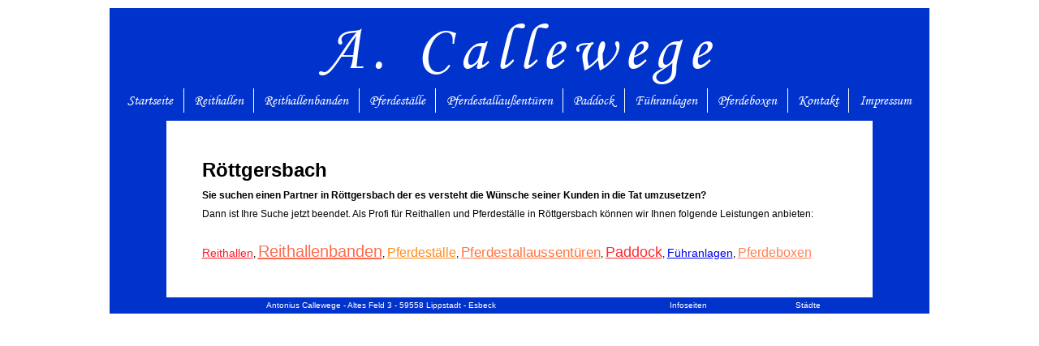

--- FILE ---
content_type: text/html; charset=utf-8
request_url: http://www.callewege.de/staedte/R%C3%B6ttgersbach
body_size: 4547
content:
<!doctype html>
<html lang="de" xml:lang="de">
	<head>
		<base href="http://www.callewege.de/"></base>
		<meta name="viewport" content="width=device-width, initial-scale=1.0">
		<title>Röttgersbach | A. Callewege</title>
		<meta charset="utf-8"/>
		<script type="text/javascript" src="js/jquery.js"></script>
		<script src="lib/fancy/jquery.fancybox-1.3.4.pack.js"></script>
		<script src="js/main.js"></script>
		<script src="js/defer.js" defer></script>
		<link rel="stylesheet" href="layout/reset.css"/>
		<link rel="stylesheet" href="lib/fancy/jquery.fancybox-1.3.4.css"/>
		<link rel="stylesheet" href="layout/main.css"/>
		<link rel="shortcut icon" href="http://www.callewege.de/favicon.ico" type="image/x-icon" />
		<meta content="Reithallen, Pferdeställe, Paddock, Führanlagen, Türen, Tore, Banden, Callewege" name="Keywords">
        <meta content="A. Callewege ist Ihr zuverlässiger Partner, wenn es um die Themen Reithallen, Pferdeboxen, Führanlagen, Pferdestallaußentüren oder Reithallenbanden geht!" name="Description">

		<!--[if lt IE 9]>
		<script>
		  var e = ("abbr,article,aside,audio,canvas,datalist,details," +
			"figure,footer,header,hgroup,mark,menu,meter,nav,output," +
			"progress,section,time,video").split(',');
		  for (var i = 0; i < e.length; i++) {
			document.createElement(e[i]);
		  }
		</script>
		<![endif]-->
		<script>
			var baseUrl = "://www.callewege.de//";
			var baseUrlOffset = "21";
		</script>
	</head>
	<body class="staedte">
		<div class="head inner">
			<div class="logo"><a href="?" title="zur Startseite">A. Callewege</a></div>
			<div class="main-nav" tabindex="0">
				<ul class="nav">
					<li>
						<a  href="/startseite" title="Navigation Startseite">Startseite</a>
					</li>
					<li>
						<a  href="/reithallen" title="Navigation Reithallen">Reithallen</a>
					</li>
					<li>
						<a  href="/reithallenbanden" title="Navigation Reithallenbanden">Reithallenbanden</a>
					</li>
					<li>
						<a  href="/pferdestaelle" title="Navigation Pferdeställe">Pferdeställe</a>
					</li>
					<li>
						<a  href="/pferdestallaussentueren" title="Navigation Pferdestallaußentüren">Pferdestallaußentüren</a>
					</li>
					<li>
						<a  href="/paddock" title="Navigation Paddock">Paddock</a>
					</li>
					<li>
						<a  href="/fuehranlagen" title="Navigation Führanlagen">Führanlagen</a>
					</li>
					<li>
						<a  href="/pferdeboxen" title="Navigation Pferdeboxen">Pferdeboxen</a>
					</li>
					<li>
						<a  href="/kontakt" title="Navigation Kontakt">Kontakt</a>
					</li>
					<li>
						<a  href="/impressum" title="Navigation Impressum">Impressum</a>
					</li>
				</ul>
			</div>
		</div>
		<div class="inner">
        	<div class="content">
				<div class="pad5">
            
        <h1>Röttgersbach</h1>
        <p><strong>Sie suchen einen Partner in Röttgersbach der es versteht die Wünsche seiner Kunden in die Tat umzusetzen?</strong></p>
        <p>Dann ist Ihre Suche jetzt beendet. Als Profi für Reithallen und Pferdeställe in Röttgersbach können wir Ihnen folgende Leistungen anbieten:</p><br />
        
                
                    <a href="/infoseiten/reithallen" style="color:#ff1929;font-size:14px;">Reithallen</a>,                     <a href="/infoseiten/reithallenbanden" style="color:#ff6b4d;font-size:20px;">Reithallenbanden</a>,                     <a href="/infoseiten/pferdestaelle" style="color:#ff8b1b;font-size:16px;">Pferdeställe</a>,                     <a href="/infoseiten/pferdestallaussentueren" style="color:#ff743d;font-size:17px;">Pferdestallaussentüren</a>,                     <a href="/infoseiten/paddock" style="color:#ff2931;font-size:18px;">Paddock</a>,                     <a href="/infoseiten/fuehranlagen" style="color:#ffb45;font-size:14px;">Führanlagen</a>,                     <a href="/infoseiten/pferdeboxen" style="color:#ff8256;font-size:16px;">Pferdeboxen</a>                    
    </div>            </div>
		</div>
        <footer class="inner">
            <div class="row">
                <div class="col-8-12">
                Antonius Callewege - Altes Feld 3 - 59558 Lippstadt - Esbeck                </div>
                <ul class="col-4-12">
                	                    <li><a href="/infoseiten" title="Navigation Infoseiten">Infoseiten</a></li>
                                        <li><a href="/staedte" title="Navigation Städte">Städte</a></li>
                                    </ul>
            </div>
        </footer>
	</body>
</html>

--- FILE ---
content_type: text/css
request_url: http://www.callewege.de/layout/main.css
body_size: 7134
content:
@import url(http://fonts.googleapis.com/css?family=Open+Sans:300,300italic,400,400italic,600,700,800);
@font-face {
	font-family: 'MTCORSVA';
	src: url('./font/MTCORSVA.eot');
	src: local('MTCORSVA'), url('./font/MTCORSVA.woff') format('woff'), url('./font/MTCORSVA.ttf') format('truetype');
}
body {
	background: none #fff;
	font: 12px Arial,Helvetica,sans-serif;
	line-height: 1.4286;
	overflow-x: hidden;
}
body.loading, body.loading a {
	cursor: progress !important;
}
h1 {
	font-size: 2em;
	font-weight: 600;
}
h2 {
	font-size: 1.5em;
	font-weight: 500;
}
h3 {
	font-size: 1.2em;
	font-weight: 500;
}
p {
	margin: 0.5em 0;
}
.clear{ clear: both; }
.inner {
	max-width: 1010px;
	margin: 0 auto;
	padding: 0 10px;
	background-color: #03C;
}
.pad5{
 	padding: 5%;	
}
.content{
	background-color: #fff;
	margin: 0px 60px;
}
.head{
	padding-bottom: 10px;
	margin-top: 10px;
}
.head .logo{
	font: 80px 'MTCORSVA';
	letter-spacing: 10px;
	text-align: center;
}
.head .logo a{
	text-decoration: none;
	color: #fff;
}
.pics.top{
	margin-bottom: 5%;	
}
.pics.bottom{
	margin-top: 5%;	
}
footer{
	color: #fff;
	font-size: 10px;
	line-height: 20px;
}
footer .col-8-12{
	text-align: center;	
}
footer ul{
	display: flex;
}
footer ul li{
	flex: 1 1 0;
}
footer ul li a{
	color: #fff;
	text-decoration: none;
}
footer ul li a:hover{
	opacity: 0.7;	
}
#plz, #ort{ margin-bottom: 0px; }
.pics a{
	text-decoration: none;
	font-size: 0px;
	margin-right: 10px;	
	margin-bottom: 10px;
	color: #000;
	display: inline-block;
	vertical-align: top;
	width: 150px;
}
.pics a small{
	font-size: 10px;
	display: block;
}
ul.nav li {
	font: 17px 'MTCORSVA';
	display: inline-block;
}
ul.nav a {
	color: #fff;
	text-decoration: none;
}
ul.nav a:hover,
ul.nav li a.active{
	text-shadow: 0px 0px 5px #000;
}
.startseite .bg-pferd{
	background-image: url('pferd.jpg');
	background-repeat: no-repeat;
	background-position: right bottom;
	min-height: 500px;
}
.pferdestaelle .pad5 a,
.infoseiten .pad5 a{
	text-decoration: none;
	color: #03C;	
}
.pferdestaelle .pad5 a:hover,
.infoseiten .pad5 a:hover{
	opacity: 0.7;
}
/* Grid-Layout */
.row {
	clear: both;
	margin: 0 -15px;
}
.row:after {
	content: '';
	display: block;
	clear: both;
}
*, *::before, *::after {
	box-sizing: border-box;
}
*[class^="col-"] {
	float: left;
	padding: 0 15px;
	-webkit-hyphens: auto;
	-moz-hyphens: auto;
	-ms-hyphens: auto;
	hyphens: auto;
}
.col-1, .col-1-12 { width: 8.33%; }
.col-2, .col-2-12, .col-1-6 { width: 16.66%; }
.col-3, .col-3-12, .col-1-4 { width: 25%; }
.col-4, .col-4-12, .col-2-6, .col-1-3 { width: 33.33%; }
.col-5, .col-5-12 { width: 41.66%; }
.col-6, .col-6-12, .col-3-6, .col-2-4, .col-1-2 { width: 50%; }
.col-7, .col-7-12 { width: 58.33%; }
.col-8, .col-8-12, .col-4-6, .col-2-3 { width: 66.66%; }
.col-9, .col-9-12, .col-3-4 { width: 75%; }
.col-10, .col-10-12, .col-5-6 { width: 83.33%; }
.col-11, .col-11-12 { width: 91.66%; }
.col-1-5 { width: 20%; }
.col-2-5 { width: 40%; }
.col-3-5 { width: 60%; }
.col-4-5 { width: 80%; }
.col-12, .col-2-2, .col-3-3, .col-4-4, .col-5-5, .col-6-6, .col-12-12 { width: 100%; }


.main-nav > ul.nav {
	display: -webkit-flex;
	display: flex;
	-webkit-flex-wrap: wrap;
	flex-wrap: wrap;
}
.main-nav .nav > li {
	-webkit-flex: 1 0 auto;
	flex: 1 0 auto;
	position: relative;
	border-right: 1px solid #fff;
}
.main-nav .nav > li > a {
	display: block;
	padding: 5px 10px;
	text-align: center;
}
.main-nav .nav li:last-child{
	border-right: 0px;
}
.main-nav .nav ul {
	position: absolute;
	left: 0;
	top: 100%;
	width: 100%;
	max-height: 0;
	overflow: hidden;
	transition: max-height 0.4s;
}
.main-nav .nav li:hover ul {
	max-height: 200px;
}
.main-nav .nav ul li {
	display: block;
}
.main-nav .nav ul a {
	padding: 5px 10px;
	display: block;
}


/* Startseite */
.startseite .content div[class^="col-"] {
	background-color: #eee;
}


/* Impressum */
.impressum .os .left {
	float: left;
	width: 300px;
}
.impressum .os .right {
	float: left;
	width: 200px;
	margin-top: 50px;
}

@media screen and (max-width: 800px) {
	body {
		margin-top: 40px;
	}
	body::before {
		content: '';
		position: fixed;
		width: 100%;
		height: 40px;
		top: 0;
		left: 0;
		background: #fafafa;
		z-index: 1;
	}
	.col-1-12 { width: 13.66%; }
	.col-2-12, .col-1-6 { width: 30.33%; }
	.col-3-12, .col-1-4, .col-4-12,
	.col-2-6, .col-1-3, .col-5-12 { width: 47%; }
	.col-6-12, .col-3-6, .col-2-4, .col-1-2,
	.col-7-12, .col-8-12, .col-4-6, .col-2-3,
	.col-9-12, .col-3-4, .col-10-12, .col-5-6,
	.col-11-12 { width: 97%; }
	
	.logo {
		position: fixed;
		left: 5px;
		top: 5px;
	}
	.logo img {
		height: 30px;
	}
	.main-nav {
		position: fixed;
		top: 0;
		left: auto;
		right: 0;
		width: 40px;
		height: 40px;
		z-index: 1000;
	}
	.main-nav::before {
		content: '\2261';
		font-size: 30px;
		line-height: 1.25em;
		position: absolute;
		top: 0;
		right: 0;
		width: 30px;
		text-align: center;
		height: 15px;
		-webkit-transform: scaleX(1.3);
		transform: scaleX(1.3);
		-webkit-transition: right .4s;
		transition: right .4s;
		cursor: pointer;
	}
	.main-nav ul {
		display: block !important;
		overflow: auto !important;
		position: fixed !important;
		top: 40px;
		left: auto !important;
		right: -350px;
		width: 350px;
		max-width: 100%;
		height: calc(100% - 40px) !important;
		max-height: none !important;
		background-color: #f6f6f6;
		border: 0 !important;
		-webkit-transition: right .4s !important;
		transition: right .4s !important;
	}
	.main-nav:focus ul, .main-nav ul:hover {
		right: 0;
		display: block;
		overflow: auto;
	}
	.main-nav ul.nav > li {
		float: none;
		display: list-item;
		width: auto !important;
		text-align: left;
		border: 1px solid #666;
		border-width: 0 0 1px 0;
	}
	.main-nav ul.nav li.has-subnav {
		position: relative;
	}
	.main-nav ul.nav li.has-subnav::after {
		content: '\25b6';
		color: #fff;
		font-size: 12px;
		/*-webkit-transform: scaleX(0.8);*/
		transform: scaleX(0.8);
		position: absolute;
		top: 50%;
		margin-top: -1em;
		right: 5%;
	}
	.main-nav ul.nav a {
		display: block;
		font-size: 16px;
		padding: 10px;
	}
	.main-nav ul.nav > li.top {
		display: list-item;
	}
	.main-nav ul.nav .startseite a {
		background: none transparent;
		text-indent: 0;
	}
	.main-nav .nav ul {
		position: fixed;
		float: none;
		opacity: 1;
		right: -350px;
		left: auto !important;
		top: 40px !important;
		z-index: 1;
		width: 300px;
		max-width: 83%;
		padding: 0 !important;
	}
	.main-nav .link-home {
		display: list-item;
	}
	.main-nav .nav ul ul {
		width: 230px;
		max-width: 60%;
		padding: 0 5% !important;
	}
	.main-nav .nav li:hover > ul {
		right: 0;
	}
	.touchInUse .main-nav .nav li:hover > ul {
		right: -350px;
	}
	.main-nav .nav ul li a {
		padding: 13px 10px !important;
	}
	.main-nav .nav .subnav2 {
		position: static;
		margin: 0;
		padding: 0 10px !important;
	}
}

@media screen and (max-width: 500px) {
	.col-1-12 { width: 47%; }
	.col-2-12, .col-1-6, .col-3-12,
	.col-1-4, .col-4-12, .col-2-6,
	.col-1-3, .col-5-12, .col-6-12,
	.col-3-6, .col-2-4, .col-1-2,
	.col-7-12, .col-8-12, .col-4-6,
	.col-2-3, .col-9-12, .col-3-4,
	.col-10-12, .col-5-6, .col-11-12 { width: 97%; }
}

--- FILE ---
content_type: text/javascript
request_url: http://www.callewege.de/js/defer.js
body_size: 4686
content:
$(function() {
	// dem body-Element die Klasse "js" geben, um per CSS erkennen zu können, ob Javascript unterstützt wird
	$("body").addClass("js");
	
	/*
		Cookie-Hinweis
	*/
	$(".cookie-hinweis a.accept").click(function(e) {
		e.preventDefault();
		var date = new Date();
		date.setTime(date.getTime()+(365*24*60*60*1000)); // in einem Jahr
		var expires = date.toGMTString();
		document.cookie = 'acceptCookies=yes; expires='+expires+'; path=/';
		$(".cookie-hinweis").hide();
	});
	
	
	/*
		Slider
	*/
	$(".slider").each(function() {
		var bjqsWidth = $("ul.bjqs", this).attr("data-width");
		var bjqsHeight = $("ul.bjqs", this).attr("data-height");
		var isResponsive = true;//$(this).parents(".banner").size() > 0;
		if ($(this).find("ul.bjqs > li").children().size() > 0) {
			$(this).bjqs({
				width: bjqsWidth,
				height: bjqsHeight,
				animtype: 'slide',
				animspeed: 8000,
				showcontrols: true,
				centercontrols: false,
				showmarkers: true,
				centermarkers: false,
				responsive: isResponsive
			});
		}
	});
	
	
	/*
		Fancybox
	*/
	$("a.fancy").fancybox({
		'nextEffect'	:	'fade',
		'prevEffect'	:	'fade'
	});
	
	
	/*
		Globale Ajax-Settings
	*/
	$(document).ajaxStart(function() {
		$("body").addClass("loading");
	});
	$(document).ajaxStop(function() {
		$("body").removeClass("loading");
	});
	
	
	/*
		Placeholder - für veraltete Browser wie IE <= 9
	*/
	var tmpInput = document.createElement('input');
	if (tmpInput.placeholder === undefined) {
		function updatePlaceholder(input, placeholder) {
			placeholder.css({
				width: input.innerWidth,
				height: input.innerHeight,
				top: input.offsetTop - 1,
				left: input.offsetLeft + 1,
				paddingTop: $(input).css("padding-top"),
				paddingRight: $(input).css("padding-right"),
				paddingBottom: $(input).css("padding-bottom"),
				paddingLeft: $(input).css("padding-left")
			});
		}
		$("input, textarea").each(function() {
			if ($(this).attr("placeholder") && $(this).attr("placeholder") != "") {
				var input = this;
				var placeholder = $(input).attr("placeholder");
				var $tmp_div = $("<div></div>").text(placeholder);
				$(input).keyup(function() {
					if (input.value != "") {
						$tmp_div.text("");
					} else {
						$tmp_div.text(placeholder);
					}
				});
				
				$tmp_div.css({
					position: "absolute",
					zIndex: 0
				}).insertAfter(input);
				$(input).css({
					backgroundColor: "rgba(255, 255, 255, 0.5)",
					position: "relative",
					zIndex: 1
				});
				updatePlaceholder(input, $tmp_div);
				
				$(window).resize(function() {
					updatePlaceholder(input, $tmp_div);
				});
			}
		});
	}
	
	
	/*
		Fehler auf mobilen Apple-Geräten: die minimierte Navigation erhält keine Events wie "focused",
		"hover" etc. Stattdessen muss auf "window"-Ebene auf Events überwacht und an das Original-
		Element weitergeleitet werden.
	*/
	var diffX = diffY = 0;
	$(window).on("touchstart", function(e) {
		if (e.originalEvent.changedTouches) {
			diffX = e.originalEvent.changedTouches[0].screenX;
			diffY = e.originalEvent.changedTouches[0].screenY;
		} else {
			diffX = window.scrollX;
			diffY = window.scrollY;
		}
	}).on("touchend", function(e) {
		if (e.originalEvent.changedTouches) {
			diffX -= e.originalEvent.changedTouches[0].screenX;
			diffY -= e.originalEvent.changedTouches[0].screenY;
		} else {
			diffX -= window.scrollX;
			diffY -= window.scrollY;
		}
		
		if (Math.abs(diffX) < 10 && Math.abs(diffY) < 10) {
			// Wir haben gerade ein "tap"-Event definiert. Das kann man später noch weiter verwenden
			$(e.target).trigger("tap");
			
			if (!$(e.target).is(":input, button, a")) {
				if ($(e.target).attr("tabindex") != undefined) {
					$(e.target).focus();
					return false;
				} else {
					$(":focus").blur();
					$(e.target).hover();
				}
			}
		}
	});
	
	/*
		In der Mobilansicht die Kategorie-Navigation bei Klick ausfahren
	*/
	var event = isTouchDevice() ? "tap" : "click";
	$(".category-nav ul.nav, .subnav ul.nav, .subnav2 ul.nav").on(event, function(e) {
		if (isMobileView() && $(e.target).is("ul.nav")) {
			$(this).toggleClass("active");
		}
	});
	$(window).resize(function() {
		if (!isMobileView()) {
			$(".category-nav, .subnav ul.nav, .subnav2 ul.nav ul.nav").removeClass("active");
		}
	});
	
	/*
		Geöffnete Mobil-Navigation bei Klick auf "Menü"-Icon wieder schließen
	*/
	$(".main-nav").on("mousedown touchend", function(e) {
		if ($(e.target).is(".main-nav")) {
			if (document.activeElement && document.activeElement.className == "main-nav") {
				setTimeout(function() {
					document.activeElement.blur();
				}, 0);
			}
		} else {
			setTimeout(function() {$(".main-nav").focus();},10);
		}
	});

});